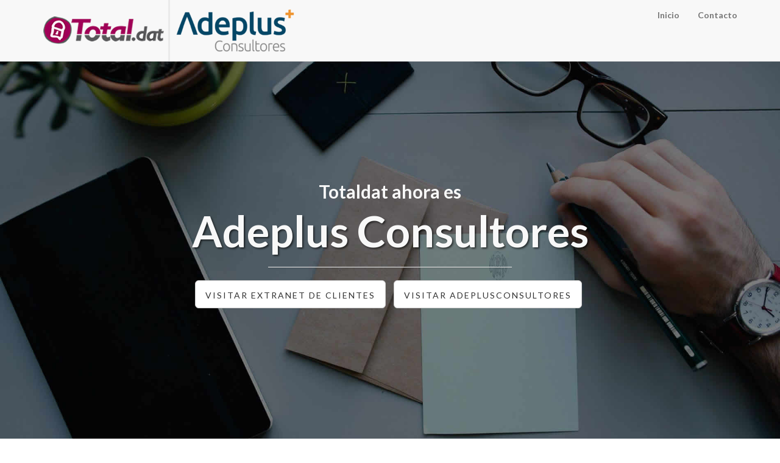

--- FILE ---
content_type: text/html
request_url: https://www.totaldat.es/
body_size: 7876
content:
<!DOCTYPE html>
<html lang="en">

<head>
    <meta charset="utf-8">
    <meta http-equiv="X-UA-Compatible" content="IE=edge">
    <meta name="viewport" content="width=device-width, initial-scale=1">
    <meta name="description" content="Landing page para totaldat - adeplusconsultores">
    <meta name="author" content="Jesús de la Cruz de los Santos">

    <title>Totaldat ahora es Adeplus Consultores</title>

    <!-- Bootstrap Core CSS -->
    <link href="css/bootstrap.min.css" rel="stylesheet">

    <!-- Custom CSS -->
    <link href="css/landing-page.css" rel="stylesheet">

    <!-- Custom Fonts -->
    <link href="font-awesome/css/font-awesome.min.css" rel="stylesheet" type="text/css">
    <link href="https://fonts.googleapis.com/css?family=Lato:300,400,700,300italic,400italic,700italic" rel="stylesheet" type="text/css">

    <!-- HTML5 Shim and Respond.js IE8 support of HTML5 elements and media queries -->
    <!-- WARNING: Respond.js doesn't work if you view the page via file:// -->
    <!--[if lt IE 9]>
        <script src="https://oss.maxcdn.com/libs/html5shiv/3.7.0/html5shiv.js"></script>
        <script src="https://oss.maxcdn.com/libs/respond.js/1.4.2/respond.min.js"></script>
    <![endif]-->

</head>

<body>

    <!-- Navigation -->
    <nav class="navbar navbar-default navbar-fixed-top topnav" role="navigation">
        <div class="container topnav">
            <!-- Brand and toggle get grouped for better mobile display -->
            <div class="navbar-header">
                <button type="button" class="navbar-toggle" data-toggle="collapse" data-target="#bs-example-navbar-collapse-1">
                    <span class="sr-only">Toggle navigation</span>
                    <span class="icon-bar"></span>
                    <span class="icon-bar"></span>
                    <span class="icon-bar"></span>
                </button>
                                                                                           
                   <!-- <img class="img-fluid" src="C:\Users\j.delacruz_preving\Desktop\landing_page_totaldat\img/logo-grupo-preving-web.jpg" width=200 height="80"> 

                    <img class="img-fluid" src="C:\Users\j.delacruz_preving\Desktop\landing_page_totaldat\img/barra_vertical.jpg" width=10 height="100">  -->


                    <img class="img-fluid" src="/img/logo-total-cabecera.jpg">

                    <img class="img-fluid" src="/img/barra_vertical.jpg" width=10 height="100"> 

                    <img class="img-fluid" src="/img/logo-adeplus.jpg" width=200 height="80">
                  
            </div>

            <!-- Collect the nav links, forms, and other content for toggling -->
            <div class="collapse navbar-collapse" id="bs-example-navbar-collapse-1">
                <ul class="nav navbar-nav navbar-right">
                    <li>
                        <a href="#home">Inicio</a>
                    </li>
                    <li>
                        <a href="#contacto">Contacto</a>
                    </li>
                </ul>
            </div>
        </div>
    </nav>


    <!-- Header -->
    <a name="home"></a>
    <div class="intro-header">
        <div class="container">

            <div class="row">
                <div class="col-lg-12">
                    <div class="intro-message">
                        <h2>Totaldat ahora es</h2>
                        <h1>Adeplus Consultores</h1>
                        <hr class="intro-divider">
                        <ul class="list-inline intro-social-buttons">
                            <li>
                                <a href="https://www.totaldat.es/clientes/login.do" class="btn btn-default btn-lg"><span class="network-name">Visitar extranet de clientes</span></a>
                            </li>
                            <li>
                                <a href="https://adeplusconsultores.com/" class="btn btn-default btn-lg"><span class="network-name">Visitar adeplusconsultores</span></a>
                            </li>
                        </ul>
                    </div>
                </div>
            </div>

        </div>
        <!-- /.container -->

    </div>
    <!-- /.intro-header -->

    <!-- Page Content -->

	<a  name="contacto"></a>
    <div class="content-section-a">

        <div class="container">
            <div class="row">
                <div class="col-lg-5 col-sm-6">
                    <hr class="section-heading-spacer">
                    <div class="clearfix"></div>
                    <h2 class="section-heading">Contacto</h2>
                    <p class="lead"> Puede contactar con nosotros a través de:</p>
                    
                    <div class="position-relative">
                        <svg xmlns="http://www.w3.org/2000/svg" width="16" height="16" fill="currentColor" class="bi bi-telephone" viewBox="0 0 16 16">asdasd
                         <path d="M3.654 1.328a.678.678 0 0 0-1.015-.063L1.605 2.3c-.483.484-.661 1.169-.45 1.77a17.568 17.568 0 0 0 4.168 6.608 17.569 17.569 0 0 0 6.608 4.168c.601.211 1.286.033 1.77-.45l1.034-1.034a.678.678 0 0 0-.063-1.015l-2.307-1.794a.678.678 0 0 0-.58-.122l-2.19.547a1.745 1.745 0 0 1-1.657-.459L5.482 8.062a1.745 1.745 0 0 1-.46-1.657l.548-2.19a.678.678 0 0 0-.122-.58L3.654 1.328zM1.884.511a1.745 1.745 0 0 1 2.612.163L6.29 2.98c.329.423.445.974.315 1.494l-.547 2.19a.678.678 0 0 0 .178.643l2.457 2.457a.678.678 0 0 0 .644.178l2.189-.547a1.745 1.745 0 0 1 1.494.315l2.306 1.794c.829.645.905 1.87.163 2.611l-1.034 1.034c-.74.74-1.846 1.065-2.877.702a18.634 18.634 0 0 1-7.01-4.42 18.634 18.634 0 0 1-4.42-7.009c-.362-1.03-.037-2.137.703-2.877L1.885.511z"/>jjjj
                        </svg>
                        <font style="vertical-align: inherit;"><font style="vertical-align: inherit;">
                        (34) 911 594 000
                    </div>
                    <br>
                    <div>
                        <svg xmlns="http://www.w3.org/2000/svg" width="16" height="16" fill="currentColor" class="bi bi-envelope" viewBox="0 0 16 16">
                        <path d="M0 4a2 2 0 0 1 2-2h12a2 2 0 0 1 2 2v8a2 2 0 0 1-2 2H2a2 2 0 0 1-2-2V4Zm2-1a1 1 0 0 0-1 1v.217l7 4.2 7-4.2V4a1 1 0 0 0-1-1H2Zm13 2.383-4.708 2.825L15 11.105V5.383Zm-.034 6.876-5.64-3.471L8 9.583l-1.326-.795-5.64 3.47A1 1 0 0 0 2 13h12a1 1 0 0 0 .966-.741ZM1 11.105l4.708-2.897L1 5.383v5.722Z"/>
                        </svg>
                        <font style="vertical-align: inherit;"><font style="vertical-align: inherit;">
                            <a href="mailto:elcorreoquequieres@correo.com">info@adeplusconsultores.com</a>
                        
                    </div>
                </div>
            </div>

        </div>
        <!-- /.container -->

    </div>
    <!-- /.content-section-a -->

    <!-- Footer -->
    <footer>
        <div class="container">
            <div class="row">
                <div class="col-lg-12">
                    <hr class="section-heading-spacer">
                    <div class="clearfix"></div>
                    <ul class="list-inline">
                        <li>
                            <a href="#home">Inicio</a>
                        </li>
                        <li class="footer-menu-divider">&sdot;</li>
                        <li>
                            <a href="#contacto">Contacto</a>
                        </li>
                        <li class="footer-menu-divider">&sdot;</li>
                    </ul>

                    <p class="copyright text-muted small">Copyright &copy; Grupo Preving 2022.</p>
                </div>
            </div>
        </div>
    </footer>

    <!-- jQuery -->
    <script src="js/jquery.js"></script>

    <!-- Bootstrap Core JavaScript -->
    <script src="js/bootstrap.min.js"></script>

</body>

</html>
